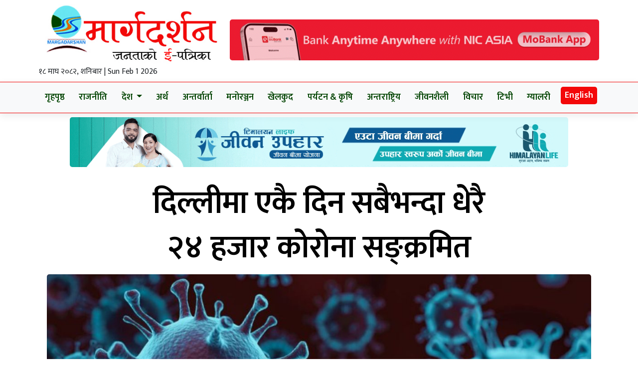

--- FILE ---
content_type: text/html; charset=UTF-8
request_url: https://margadarsannews.com/2021/04/25/62390
body_size: 12086
content:


<!DOCTYPE html>

<html lang="en">
<head>

    <!-- Required meta tags -->

    <meta charset="utf-8">

    <meta property="fb:pages" content="737640319702735" />

    <meta name="viewport" content="width=device-width, initial-scale=1, shrink-to-fit=no">

    <meta name="description" content="Nepal's No 1 Trusted News Source" />
<meta name="google-site-verification" content="RiG5V3Pa499pqAuM43hJuuPpRshKVYPuxA6b9kgKdg8" />
    <meta name="twitter:card" content="summary_large_image" />

    <title>

        दिल्लीमा एकै दिन सबैभन्दा धेरै २४ हजार कोरोना सङ्क्रमित &laquo; 
        Margadarsannews.com
    </title>

    <meta name='robots' content='max-image-preview:large' />
<link rel='dns-prefetch' href='//cdn.jsdelivr.net' />
<link rel='dns-prefetch' href='//kit.fontawesome.com' />
<link rel='dns-prefetch' href='//ajax.googleapis.com' />
<link rel='dns-prefetch' href='//fonts.googleapis.com' />
<link rel="alternate" type="application/rss+xml" title="Margadarsannews.com &raquo; दिल्लीमा एकै दिन सबैभन्दा धेरै २४ हजार कोरोना सङ्क्रमित Comments Feed" href="https://margadarsannews.com/2021/04/25/62390/feed" />
<link rel="alternate" title="oEmbed (JSON)" type="application/json+oembed" href="https://margadarsannews.com/wp-json/oembed/1.0/embed?url=https%3A%2F%2Fmargadarsannews.com%2F2021%2F04%2F25%2F62390" />
<link rel="alternate" title="oEmbed (XML)" type="text/xml+oembed" href="https://margadarsannews.com/wp-json/oembed/1.0/embed?url=https%3A%2F%2Fmargadarsannews.com%2F2021%2F04%2F25%2F62390&#038;format=xml" />
<meta property="fb:admins" content="changingmission"/><meta property="fb:app_id" content="1774296949456204"><meta property="og:title" content="दिल्लीमा एकै दिन सबैभन्दा धेरै २४ हजार कोरोना सङ्क्रमित"/><meta property="og:type" content="article"/><meta property="og:description" content="नयाँदिल्ली ।  भारतको केन्द्रीय राजधानी समेत रहेको दिल्ली प्रदेशमा कोरोना भाइरसबाट एकै दिनमा अहिलेसम्मकै सबैभन्दा धेरै सङ्क्रमित भएका छन् । सरकारी अधिकारीहरुले आइतबार दिएको जानकारी अनुसार दिल्ली प्रदेशभरी एक दिनमा २४ हजार १०३ जना कोरोनाभाइरसबाट सङ्क्रमित भएका हुन् । त्यसैगरी दिल्ली प्रदेशमा पछिल्लो २४ घण्टामा ३७५ जनाको मृत्यु भएको पनि सरकारी अधिकारीहरुले जनाएका छन् । [&hellip;]"/><meta property="og:url" content="https://margadarsannews.com/2021/04/25/62390"/><meta property="og:site_name" content="Margadarsannews.com"/><meta property="og:image" content="https://margadarsannews.com/wp-content/uploads/2021/03/corona-varient.jpg"/><style id='wp-img-auto-sizes-contain-inline-css' type='text/css'>
img:is([sizes=auto i],[sizes^="auto," i]){contain-intrinsic-size:3000px 1500px}
/*# sourceURL=wp-img-auto-sizes-contain-inline-css */
</style>

<style id='wp-emoji-styles-inline-css' type='text/css'>

	img.wp-smiley, img.emoji {
		display: inline !important;
		border: none !important;
		box-shadow: none !important;
		height: 1em !important;
		width: 1em !important;
		margin: 0 0.07em !important;
		vertical-align: -0.1em !important;
		background: none !important;
		padding: 0 !important;
	}
/*# sourceURL=wp-emoji-styles-inline-css */
</style>
<link rel='stylesheet' id='wp-block-library-css' href='https://margadarsannews.com/wp-includes/css/dist/block-library/style.min.css?ver=6.9' type='text/css' media='all' />
<style id='global-styles-inline-css' type='text/css'>
:root{--wp--preset--aspect-ratio--square: 1;--wp--preset--aspect-ratio--4-3: 4/3;--wp--preset--aspect-ratio--3-4: 3/4;--wp--preset--aspect-ratio--3-2: 3/2;--wp--preset--aspect-ratio--2-3: 2/3;--wp--preset--aspect-ratio--16-9: 16/9;--wp--preset--aspect-ratio--9-16: 9/16;--wp--preset--color--black: #000000;--wp--preset--color--cyan-bluish-gray: #abb8c3;--wp--preset--color--white: #ffffff;--wp--preset--color--pale-pink: #f78da7;--wp--preset--color--vivid-red: #cf2e2e;--wp--preset--color--luminous-vivid-orange: #ff6900;--wp--preset--color--luminous-vivid-amber: #fcb900;--wp--preset--color--light-green-cyan: #7bdcb5;--wp--preset--color--vivid-green-cyan: #00d084;--wp--preset--color--pale-cyan-blue: #8ed1fc;--wp--preset--color--vivid-cyan-blue: #0693e3;--wp--preset--color--vivid-purple: #9b51e0;--wp--preset--gradient--vivid-cyan-blue-to-vivid-purple: linear-gradient(135deg,rgb(6,147,227) 0%,rgb(155,81,224) 100%);--wp--preset--gradient--light-green-cyan-to-vivid-green-cyan: linear-gradient(135deg,rgb(122,220,180) 0%,rgb(0,208,130) 100%);--wp--preset--gradient--luminous-vivid-amber-to-luminous-vivid-orange: linear-gradient(135deg,rgb(252,185,0) 0%,rgb(255,105,0) 100%);--wp--preset--gradient--luminous-vivid-orange-to-vivid-red: linear-gradient(135deg,rgb(255,105,0) 0%,rgb(207,46,46) 100%);--wp--preset--gradient--very-light-gray-to-cyan-bluish-gray: linear-gradient(135deg,rgb(238,238,238) 0%,rgb(169,184,195) 100%);--wp--preset--gradient--cool-to-warm-spectrum: linear-gradient(135deg,rgb(74,234,220) 0%,rgb(151,120,209) 20%,rgb(207,42,186) 40%,rgb(238,44,130) 60%,rgb(251,105,98) 80%,rgb(254,248,76) 100%);--wp--preset--gradient--blush-light-purple: linear-gradient(135deg,rgb(255,206,236) 0%,rgb(152,150,240) 100%);--wp--preset--gradient--blush-bordeaux: linear-gradient(135deg,rgb(254,205,165) 0%,rgb(254,45,45) 50%,rgb(107,0,62) 100%);--wp--preset--gradient--luminous-dusk: linear-gradient(135deg,rgb(255,203,112) 0%,rgb(199,81,192) 50%,rgb(65,88,208) 100%);--wp--preset--gradient--pale-ocean: linear-gradient(135deg,rgb(255,245,203) 0%,rgb(182,227,212) 50%,rgb(51,167,181) 100%);--wp--preset--gradient--electric-grass: linear-gradient(135deg,rgb(202,248,128) 0%,rgb(113,206,126) 100%);--wp--preset--gradient--midnight: linear-gradient(135deg,rgb(2,3,129) 0%,rgb(40,116,252) 100%);--wp--preset--font-size--small: 13px;--wp--preset--font-size--medium: 20px;--wp--preset--font-size--large: 36px;--wp--preset--font-size--x-large: 42px;--wp--preset--spacing--20: 0.44rem;--wp--preset--spacing--30: 0.67rem;--wp--preset--spacing--40: 1rem;--wp--preset--spacing--50: 1.5rem;--wp--preset--spacing--60: 2.25rem;--wp--preset--spacing--70: 3.38rem;--wp--preset--spacing--80: 5.06rem;--wp--preset--shadow--natural: 6px 6px 9px rgba(0, 0, 0, 0.2);--wp--preset--shadow--deep: 12px 12px 50px rgba(0, 0, 0, 0.4);--wp--preset--shadow--sharp: 6px 6px 0px rgba(0, 0, 0, 0.2);--wp--preset--shadow--outlined: 6px 6px 0px -3px rgb(255, 255, 255), 6px 6px rgb(0, 0, 0);--wp--preset--shadow--crisp: 6px 6px 0px rgb(0, 0, 0);}:where(.is-layout-flex){gap: 0.5em;}:where(.is-layout-grid){gap: 0.5em;}body .is-layout-flex{display: flex;}.is-layout-flex{flex-wrap: wrap;align-items: center;}.is-layout-flex > :is(*, div){margin: 0;}body .is-layout-grid{display: grid;}.is-layout-grid > :is(*, div){margin: 0;}:where(.wp-block-columns.is-layout-flex){gap: 2em;}:where(.wp-block-columns.is-layout-grid){gap: 2em;}:where(.wp-block-post-template.is-layout-flex){gap: 1.25em;}:where(.wp-block-post-template.is-layout-grid){gap: 1.25em;}.has-black-color{color: var(--wp--preset--color--black) !important;}.has-cyan-bluish-gray-color{color: var(--wp--preset--color--cyan-bluish-gray) !important;}.has-white-color{color: var(--wp--preset--color--white) !important;}.has-pale-pink-color{color: var(--wp--preset--color--pale-pink) !important;}.has-vivid-red-color{color: var(--wp--preset--color--vivid-red) !important;}.has-luminous-vivid-orange-color{color: var(--wp--preset--color--luminous-vivid-orange) !important;}.has-luminous-vivid-amber-color{color: var(--wp--preset--color--luminous-vivid-amber) !important;}.has-light-green-cyan-color{color: var(--wp--preset--color--light-green-cyan) !important;}.has-vivid-green-cyan-color{color: var(--wp--preset--color--vivid-green-cyan) !important;}.has-pale-cyan-blue-color{color: var(--wp--preset--color--pale-cyan-blue) !important;}.has-vivid-cyan-blue-color{color: var(--wp--preset--color--vivid-cyan-blue) !important;}.has-vivid-purple-color{color: var(--wp--preset--color--vivid-purple) !important;}.has-black-background-color{background-color: var(--wp--preset--color--black) !important;}.has-cyan-bluish-gray-background-color{background-color: var(--wp--preset--color--cyan-bluish-gray) !important;}.has-white-background-color{background-color: var(--wp--preset--color--white) !important;}.has-pale-pink-background-color{background-color: var(--wp--preset--color--pale-pink) !important;}.has-vivid-red-background-color{background-color: var(--wp--preset--color--vivid-red) !important;}.has-luminous-vivid-orange-background-color{background-color: var(--wp--preset--color--luminous-vivid-orange) !important;}.has-luminous-vivid-amber-background-color{background-color: var(--wp--preset--color--luminous-vivid-amber) !important;}.has-light-green-cyan-background-color{background-color: var(--wp--preset--color--light-green-cyan) !important;}.has-vivid-green-cyan-background-color{background-color: var(--wp--preset--color--vivid-green-cyan) !important;}.has-pale-cyan-blue-background-color{background-color: var(--wp--preset--color--pale-cyan-blue) !important;}.has-vivid-cyan-blue-background-color{background-color: var(--wp--preset--color--vivid-cyan-blue) !important;}.has-vivid-purple-background-color{background-color: var(--wp--preset--color--vivid-purple) !important;}.has-black-border-color{border-color: var(--wp--preset--color--black) !important;}.has-cyan-bluish-gray-border-color{border-color: var(--wp--preset--color--cyan-bluish-gray) !important;}.has-white-border-color{border-color: var(--wp--preset--color--white) !important;}.has-pale-pink-border-color{border-color: var(--wp--preset--color--pale-pink) !important;}.has-vivid-red-border-color{border-color: var(--wp--preset--color--vivid-red) !important;}.has-luminous-vivid-orange-border-color{border-color: var(--wp--preset--color--luminous-vivid-orange) !important;}.has-luminous-vivid-amber-border-color{border-color: var(--wp--preset--color--luminous-vivid-amber) !important;}.has-light-green-cyan-border-color{border-color: var(--wp--preset--color--light-green-cyan) !important;}.has-vivid-green-cyan-border-color{border-color: var(--wp--preset--color--vivid-green-cyan) !important;}.has-pale-cyan-blue-border-color{border-color: var(--wp--preset--color--pale-cyan-blue) !important;}.has-vivid-cyan-blue-border-color{border-color: var(--wp--preset--color--vivid-cyan-blue) !important;}.has-vivid-purple-border-color{border-color: var(--wp--preset--color--vivid-purple) !important;}.has-vivid-cyan-blue-to-vivid-purple-gradient-background{background: var(--wp--preset--gradient--vivid-cyan-blue-to-vivid-purple) !important;}.has-light-green-cyan-to-vivid-green-cyan-gradient-background{background: var(--wp--preset--gradient--light-green-cyan-to-vivid-green-cyan) !important;}.has-luminous-vivid-amber-to-luminous-vivid-orange-gradient-background{background: var(--wp--preset--gradient--luminous-vivid-amber-to-luminous-vivid-orange) !important;}.has-luminous-vivid-orange-to-vivid-red-gradient-background{background: var(--wp--preset--gradient--luminous-vivid-orange-to-vivid-red) !important;}.has-very-light-gray-to-cyan-bluish-gray-gradient-background{background: var(--wp--preset--gradient--very-light-gray-to-cyan-bluish-gray) !important;}.has-cool-to-warm-spectrum-gradient-background{background: var(--wp--preset--gradient--cool-to-warm-spectrum) !important;}.has-blush-light-purple-gradient-background{background: var(--wp--preset--gradient--blush-light-purple) !important;}.has-blush-bordeaux-gradient-background{background: var(--wp--preset--gradient--blush-bordeaux) !important;}.has-luminous-dusk-gradient-background{background: var(--wp--preset--gradient--luminous-dusk) !important;}.has-pale-ocean-gradient-background{background: var(--wp--preset--gradient--pale-ocean) !important;}.has-electric-grass-gradient-background{background: var(--wp--preset--gradient--electric-grass) !important;}.has-midnight-gradient-background{background: var(--wp--preset--gradient--midnight) !important;}.has-small-font-size{font-size: var(--wp--preset--font-size--small) !important;}.has-medium-font-size{font-size: var(--wp--preset--font-size--medium) !important;}.has-large-font-size{font-size: var(--wp--preset--font-size--large) !important;}.has-x-large-font-size{font-size: var(--wp--preset--font-size--x-large) !important;}
/*# sourceURL=global-styles-inline-css */
</style>

<style id='classic-theme-styles-inline-css' type='text/css'>
/*! This file is auto-generated */
.wp-block-button__link{color:#fff;background-color:#32373c;border-radius:9999px;box-shadow:none;text-decoration:none;padding:calc(.667em + 2px) calc(1.333em + 2px);font-size:1.125em}.wp-block-file__button{background:#32373c;color:#fff;text-decoration:none}
/*# sourceURL=/wp-includes/css/classic-themes.min.css */
</style>
<link rel='stylesheet' id='bootstrap-style-css' href='https://cdn.jsdelivr.net/npm/bootstrap@5.2.0-beta1/dist/css/bootstrap.min.css?ver=6.9' type='text/css' media='all' />
<link rel='stylesheet' id='base-style-css' href='https://margadarsannews.com/wp-content/themes/margadarsannews/css/base.css?ver=6.9' type='text/css' media='all' />
<link rel='stylesheet' id='google-font-css' href='https://fonts.googleapis.com/css?family=Mukta%3A400%2C500%2C600%2C700&#038;subset=devanagari&#038;ver=6.9' type='text/css' media='all' />
<link rel='stylesheet' id='appharu-style-css' href='https://margadarsannews.com/wp-content/themes/margadarsannews/style.css?ver=98.67.49.98.9' type='text/css' media='all' />
<script type="text/javascript" src="https://kit.fontawesome.com/7d59914bdd.js?ver=6.9" id="font-awesome-js"></script>
<link rel="https://api.w.org/" href="https://margadarsannews.com/wp-json/" /><link rel="alternate" title="JSON" type="application/json" href="https://margadarsannews.com/wp-json/wp/v2/posts/62390" /><link rel="EditURI" type="application/rsd+xml" title="RSD" href="https://margadarsannews.com/xmlrpc.php?rsd" />
<meta name="generator" content="WordPress 6.9" />
<link rel="canonical" href="https://margadarsannews.com/2021/04/25/62390" />
<link rel='shortlink' href='https://margadarsannews.com/?p=62390' />
<link rel="icon" href="https://margadarsannews.com/wp-content/uploads/2016/12/cropped-Logo-32x32.jpg" sizes="32x32" />
<link rel="icon" href="https://margadarsannews.com/wp-content/uploads/2016/12/cropped-Logo-192x192.jpg" sizes="192x192" />
<link rel="apple-touch-icon" href="https://margadarsannews.com/wp-content/uploads/2016/12/cropped-Logo-180x180.jpg" />
<meta name="msapplication-TileImage" content="https://margadarsannews.com/wp-content/uploads/2016/12/cropped-Logo-270x270.jpg" />

<!-- Global site tag (gtag.js) - Google Analytics -->

<script async src="https://www.googletagmanager.com/gtag/js?id=G-J4F7MFT8JJ"></script>

<script>

  window.dataLayer = window.dataLayer || [];

  function gtag(){dataLayer.push(arguments);}

  gtag('js', new Date());



  gtag('config', 'G-J4F7MFT8JJ');

</script>
</head>
<body>

    <div id="fb-root"></div>

    <script>

        (function (d, s, id) {

            var js,

                fjs = d.getElementsByTagName(s)[0];

            if (d.getElementById(id))

                return;

            js = d.createElement(s);

            js.id = id;

            js.src = "//connect.facebook.net/en_US/sdk.js#xfbml=1&version=v2.10&appId=40151482661930" +

                "1";

            fjs

                .parentNode

                .insertBefore(js, fjs);

        }(document, 'script', 'facebook-jssdk'));

    </script>

    <div class="p-2 container">
        <div class="row">
            <div class="col-md-4">
                <div class="date-section">
                    <a href="/"> <img class="img-fluid" src="https://margadarsannews.com/wp-content/themes/margadarsannews/logo.jpg"alt=""></a>
                    <div class="ek-time-date">
                        &#2407;&#2414; माघ &#2408;&#2406;&#2414;&#2408;, शनिबार | Sun Feb 1 2026                    </div>
                </div>
            </div>
            <div class="col-md-8 d-flex align-items-center">
                <section class="widget"><a href="https://play.google.com/store/apps/details?id=com.f1soft.nicasiamobilebanking" target="_blank"><img width="900" height="100" src="https://margadarsannews.com/wp-content/uploads/2026/01/nic-asia-900X100.gif" class="image wp-image-206943  attachment-full size-full" alt="" style="max-width: 100%; height: auto;" decoding="async" fetchpriority="high" /></a></section>                
            </div>
        </div>
    </div>

        <nav class="navbar navbar-expand-lg navbar-light bg-light">



    <div class="container">

        <button class="navbar-toggler" type="button" data-bs-toggle="collapse" data-bs-target="#navbarSupportedContent"
            aria-controls="navbarSupportedContent" aria-expanded="false" aria-label="Toggle navigation">



            <span class="navbar-toggler-icon"></span>



        </button>



        <div class="collapse navbar-collapse" id="navbarSupportedContent">



            <ul class="navbar-nav nav-flex ah-navigation">



                <li class="nav-item">



                    <a class="nav-link" href="/">गृहपृष्ठ</a>

                </li>

                <li class="nav-item">



                    <a class="nav-link" aria-current="page" href="/?cat=73">राजनीति</a>

                </li>

                <li class="nav-item dropdown">



                    <a class="nav-link dropdown-toggle" href="/?cat=109" id="navbarDropdown" role="button"
                        data-bs-toggle="dropdown" aria-expanded="false">



                        देश



                    </a>



                    <ul class="dropdown-menu" aria-labelledby="navbarDropdown">



                        <li><a class="dropdown-item" href="/?cat=176">प्रदेश १</a></li>



                        <li><a class="dropdown-item" href="/?cat=178">मधेश प्रदेश</a></li>

                        <li>



                            <a class="dropdown-item" href="/?cat=180">बागमती प्रदेश</a>



                        </li>



                        <li>



                            <a class="dropdown-item" href="/?cat=182">गण्डकी प्रदेश</a>



                        </li>



                        <li>



                            <a class="dropdown-item" href="/?cat=184">लुम्विनी प्रदेश</a>



                        </li>



                        <li>



                            <a class="dropdown-item" href="/?cat=186">कर्णाली प्रदेश</a>



                        </li>



                        <li>



                            <a class="dropdown-item" href="/?cat=188">सुदूरपश्चिम प्रदेश</a>



                        </li>



                    </ul>



                </li>



                <li class="nav-item">



                    <a class="nav-link" href="/?cat=98">अर्थ</a>



                </li>



                <li class="nav-item">



                    <a class="nav-link" href="/?cat=139">अन्तर्वार्ता</a>



                </li>



                <li class="nav-item">



                    <a class="nav-link" href="/?cat=103">मनोरञ्जन</a>



                </li>



                <li class="nav-item">



                    <a class="nav-link" href="/?cat=107">खेलकुद</a>



                </li>



                <li class="nav-item">



                    <a class="nav-link" href="/?cat=194">पर्यटन & कृषि</a>



                </li>



                <li class="nav-item">



                    <a class="nav-link" href="/?cat=105">अन्तराष्ट्रिय</a>



                </li>



                <li class="nav-item">



                    <a class="nav-link" href="/?cat=117">जीवनशैली</a>



                </li>



                <li class="nav-item">



                    <a class="nav-link" href="/?cat=111">विचार</a>



                </li>



                <li class="nav-item">



                    <a class="nav-link" href="/?cat=115">टिभी</a>



                </li>



                <li class="nav-item">



                    <a class="nav-link" href="/?cat=158">ग्यालरी</a>



                </li>



                <li class="nav-item">



                    <a class="nav-link eng-cat" href="https://en.margadarsannews.com/">English</a>



                </li>

            </ul>

        </div>



        <div class="modal fade" id="exampleModal" tabindex="-1" aria-labelledby="exampleModalLabel" aria-hidden="true">



            <div class="modal-dialog">



                <div class="modal-content">



                    <div class="modal-header">



                        <h5 class="modal-title" id="exampleModalLabel">खोजि गर्नुहोस</h5>



                        <button type="button" class="close" data-dismiss="modal" aria-label="Close">



                            <span aria-hidden="true">&times;</span>



                        </button>



                    </div>



                    <div class="modal-body">



                        <div class="  mbl-padding">



                            <form class="form-inline my-lg-0">



                                <input class="form-control w-75 mr-sm-2" type="search" name="s"
                                    placeholder="यहाँ खोज्नुहोस ..." value=""
                                    aria-label="Search">



                                <button class="btn btn-outline-success w-25 my-2 my-sm-0" type="submit"><i
                                        class="fas fa-search"></i></button>



                            </form>



                        </div>



                    </div>



                </div>



            </div>



        </div>

    </div>

</nav>
<div class="container">



<div class="container">
        <div class="row mt-2">
            <div class="col-md-12">
            <section class="widget"><a href="https://www.himalayanlife.com.np/" target="_blank"><img width="1000" height="100" src="https://margadarsannews.com/wp-content/uploads/2026/01/himalayan-life-1000x1001-1.gif" class="image wp-image-206956  attachment-full size-full" alt="" style="max-width: 100%; height: auto;" decoding="async" /></a></section>            </div>
        </div>
        <div class=" single">
        <div class="content-sidebar mt-4">
<div class="row">
    <div class="col-md-2">
        
    </div>
    <div class="col-md-8 text-center">
        <h1 class="single-heading"> दिल्लीमा एकै दिन सबैभन्दा धेरै २४ हजार कोरोना सङ्क्रमित</h1>
            </div>
    <div class="col-md-2">

    </div>
</div>

        <div class="position single-img mbl-img">
        <figure class=" text-center"><img width="1200" height="549" src="https://margadarsannews.com/wp-content/uploads/2021/03/corona-varient.jpg" class="attachment-full size-full wp-post-image" alt="" decoding="async" srcset="https://margadarsannews.com/wp-content/uploads/2021/03/corona-varient.jpg 1200w, https://margadarsannews.com/wp-content/uploads/2021/03/corona-varient-500x229.jpg 500w, https://margadarsannews.com/wp-content/uploads/2021/03/corona-varient-1024x468.jpg 1024w, https://margadarsannews.com/wp-content/uploads/2021/03/corona-varient-328x150.jpg 328w, https://margadarsannews.com/wp-content/uploads/2021/03/corona-varient-768x351.jpg 768w" sizes="(max-width: 1200px) 100vw, 1200px" /></figure>
                   <hr>
        <div class="row pt-3">
            <div class="col-md-6">
                <div class="d-flex align-items-start flex-column ">
                    <div class="single-author d-flex">
                        <div class="author-imgs">
                                                                                    <img src="http://margadarsannews.com/wp-content/uploads/2022/05/marga.png"
                                alt="">
                                                    </div>

                        <h4 class="uk-comment-title m-0"> <a class="uk-link-reset"
                                href="/?author=6">मार्गदर्शन</a>
                        </h4>
                    </div>
                    <div class="post-time">
                        <p class="single-date">&#2407;&#2408; बैशाख &#2408;&#2406;&#2413;&#2414;, आइतबार                            &nbsp;
                        </p>
                    </div>
                </div>
            </div>
            <div class="col-md-6 d-flex justify-content-end">

                <div class="uk-align-right sharethis-inline-share-buttons" style="z-index: 1;"></div>
                <!-- ShareThis END -->
            </div>
            <hr>
            <div class="col-md-8 text-justify">
                            <div class="mt-3">
                    <article class="post-entry">
                        <p>नयाँदिल्ली ।  भारतको केन्द्रीय राजधानी समेत रहेको दिल्ली प्रदेशमा कोरोना भाइरसबाट एकै दिनमा अहिलेसम्मकै सबैभन्दा धेरै सङ्क्रमित भएका छन् ।</p>    
<p>सरकारी अधिकारीहरुले आइतबार दिएको जानकारी अनुसार दिल्ली प्रदेशभरी एक दिनमा २४ हजार १०३ जना कोरोनाभाइरसबाट सङ्क्रमित भएका हुन् ।<br />
त्यसैगरी दिल्ली प्रदेशमा पछिल्लो २४ घण्टामा ३७५ जनाको मृत्यु भएको पनि सरकारी अधिकारीहरुले जनाएका छन् ।<br />
दिल्लीमा अहिले पनि ९३ हजार ८० सङ्क्रमित अवस्थामै रहेका छन् । यो सङ्ख्या पनि अहिलेसम्मकै सवैभन्दा धेरै रहेको बताइएको छ ।<br />
दिल्लीको स्वास्थ्य विभागले सङ्क्रमित र मृतकको सङ्ख्या दिनप्रति दिन बढ्दै गइरहेको जानकारी दिएको छ ।</p>   <div class='don uk-text-center'><section class="widget"><a href="https://feb.gov.np/"><img loading="lazy" decoding="async" width="565" height="90" src="https://margadarsannews.com/wp-content/uploads/2024/11/baideshik-rojgar-bord-lo-sachibalaya-081.gif" class="image wp-image-178748  attachment-full size-full" alt="" style="max-width: 100%; height: auto;" /></a></section></div> 
<p>पछिल्लो विवरण अनुसार दिल्लीमा मात्रै अहिलेसम्म १० लाख चार हजार ७८२ जना कोरोनाभाइरसबाट सङ्क्रमित भएका छन् ।<br />
कोरोनाका कारण दिल्लीमा मात्रै मृत्यु भएकाहरुको सङ्ख्या अहिलेसम्म १३ हजार ८९८ पुगेको दिल्लीको स्वास्थ्य मन्त्रालयले जनाएको छ ।<br />
कोरोना भाइरसको परीक्षण गराएका मध्ये ३२.२७ प्रतिशतमा सङ्क्रमण देखिएको स्वास्थ्य अधिकारीहरुले जनाएका छन् । ती मध्ये १.३८ प्रतिशतको त मृत्यु नै हुने गरेको छ ।<br />
भारतमा देशभरी भने अहिले पनि २५ लाख ५२ हजार ९४० जना सङ्क्रमित अवस्थामै रहेको केन्द्रीय स्वास्थ्य तथा परिवार कल्याण मन्त्रालयले जनाएको छ ।</p>  <div class='online-inner-ads uk-text-center'></div>  
<p>सरकारी अधिकारीहरुले शनिबार दिएको जानकारी अनुसार पछिल्लो २४ घण्टामा भारतमा तीन लाख ४७ हजार ७८६ जना सङ्क्रमित भएका थिए ।<br />
भारतमा गत जनवरी १६ देखि कोरोनाभाइरस विरुद्धको खोप अभियान चलिरहे पनि भाइरसबाट सङ्क्रमित र मृतकको सङ्ख्यामा दिन प्रतिदिन बृद्धि हुँदै गएको छ ।  (रासस-एएनआई)</p><div class='marga'></div> <div class='marga'><section class="widget"><a href="https://csh.gov.np/en"><img loading="lazy" decoding="async" width="600" height="100" src="https://margadarsannews.com/wp-content/uploads/2024/10/civil-hospital.gif" class="image wp-image-175000  attachment-full size-full" alt="" style="max-width: 100%; height: auto;" /></a></section></div>   
</p>                    </article>
                </div>
                <ul class="nav tag-nav pt-3">
                                    </ul>
                                <div class="mb-2 mt-2">
                    <section class="widget"><a href="https://www.nmb.com.np/products/saving-accounts/nmb-green-savings" target="_blank"><img width="1200" height="100" src="https://margadarsannews.com/wp-content/uploads/2025/03/nmb-bank-1200-x-100.gif" class="image wp-image-187787  attachment-full size-full" alt="" style="max-width: 100%; height: auto;" decoding="async" loading="lazy" /></a></section><section class="widget"><img width="1200" height="120" src="https://margadarsannews.com/wp-content/uploads/2025/04/1200x120.gif" class="image wp-image-188585  attachment-full size-full" alt="" style="max-width: 100%; height: auto;" decoding="async" loading="lazy" /></section><section class="widget"><img width="980" height="100" src="https://margadarsannews.com/wp-content/uploads/2019/05/980_100Pixel-NIBL_Recurring_Digital.gif" class="image wp-image-27592  attachment-full size-full" alt="" style="max-width: 100%; height: auto;" decoding="async" loading="lazy" /></section>                    </div>
                            <div class="pt-4">
                    <div class="cat-title my-4">
    <span> <a href="/">प्रतिक्रिया दिनुहोस्</a></span>
</div>
<div class="comment">
       <div class="fb-comments" data-href="https://margadarsannews.com/2021/04/25/62390" data-width="100%" data-numposts="10" data-colorscheme="light"></div>
</div>                    <div class="mt-3">
                        <div class="card p-3">
<div class="cat-title my-4">
        <span> <a href="">सम्बन्धित खबर</a></span>
    </div>
<div class="row pt-3">
        <div class="col-md-4 pb-2">
        <div class="related-img">
            <a href="https://margadarsannews.com/2026/01/30/209141"> <img class="img-fluid" src="https://margadarsannews.com/wp-content/uploads/2026/01/Pakisthan_-1769769032-400x220.jpg"
                    alt=""></a>
            <div class="pt-1 politics-title">
                <h5 class="pt-2">
                    <a href="https://margadarsannews.com/2026/01/30/209141">
                        पाकिस्तानमा सुरक्षा कारबाही : पाँच आतंकवादी मारिए                    </a>
                </h5>
            </div>
        </div>
    </div>
        <div class="col-md-4 pb-2">
        <div class="related-img">
            <a href="https://margadarsannews.com/2026/01/30/209109"> <img class="img-fluid" src="https://margadarsannews.com/wp-content/uploads/2026/01/america-nepal-400x220.jpg"
                    alt=""></a>
            <div class="pt-1 politics-title">
                <h5 class="pt-2">
                    <a href="https://margadarsannews.com/2026/01/30/209109">
                        अमेरिकामा रहेका नेपालीलाई कानुनविपरीत सहुलियत नलिन दूतावासको अपिल                    </a>
                </h5>
            </div>
        </div>
    </div>
        <div class="col-md-4 pb-2">
        <div class="related-img">
            <a href="https://margadarsannews.com/2026/01/28/209017"> <img class="img-fluid" src="https://margadarsannews.com/wp-content/uploads/2025/01/donald-trumpa-400x220.jpg"
                    alt=""></a>
            <div class="pt-1 politics-title">
                <h5 class="pt-2">
                    <a href="https://margadarsannews.com/2026/01/28/209017">
                        अमेरिकी राष्ट्रपति ट्रम्पको हस्तक्षेपको निन्दा                    </a>
                </h5>
            </div>
        </div>
    </div>
        <div class="col-md-4 pb-2">
        <div class="related-img">
            <a href="https://margadarsannews.com/2026/01/28/208967"> <img class="img-fluid" src="https://margadarsannews.com/wp-content/uploads/2026/01/PlaneCrash2_india-400x220.jpg"
                    alt=""></a>
            <div class="pt-1 politics-title">
                <h5 class="pt-2">
                    <a href="https://margadarsannews.com/2026/01/28/208967">
                        विमान दुर्घटनामा महाराष्ट्रका उपमुख्यमन्त्री अजित पवारको निधन                    </a>
                </h5>
            </div>
        </div>
    </div>
        <div class="col-md-4 pb-2">
        <div class="related-img">
            <a href="https://margadarsannews.com/2026/01/27/208932"> <img class="img-fluid" src="https://margadarsannews.com/wp-content/uploads/2026/01/news_qaridr2rzsc-400x220.png"
                    alt=""></a>
            <div class="pt-1 politics-title">
                <h5 class="pt-2">
                    <a href="https://margadarsannews.com/2026/01/27/208932">
                        अमेरिकामा आँधीको कहर, कम्तीमा ३० जनाको मृत्यु                    </a>
                </h5>
            </div>
        </div>
    </div>
        <div class="col-md-4 pb-2">
        <div class="related-img">
            <a href="https://margadarsannews.com/2026/01/27/208848"> <img class="img-fluid" src="https://margadarsannews.com/wp-content/uploads/2022/08/goli-chalaiyo-400x220.jpg"
                    alt=""></a>
            <div class="pt-1 politics-title">
                <h5 class="pt-2">
                    <a href="https://margadarsannews.com/2026/01/27/208848">
                        मेक्सिकोको एक फुटबल मैदानमा बन्दुकधारीहरूले गोली चलाउँदा ११ जनाको मृत्यु, दर्जनौँ घाइते                    </a>
                </h5>
            </div>
        </div>
    </div>
    </div>
</div>

                    </div>
                </div>

            </div>
            <div class="col-md-4">
                      <div class="mb-3">
            <section class="widget"><a href="http://noc.org.np/"><img width="905" height="1280" src="https://margadarsannews.com/wp-content/uploads/2022/06/noc-9621602_n.jpg" class="image wp-image-103424  attachment-full size-full" alt="" style="max-width: 100%; height: auto;" decoding="async" loading="lazy" srcset="https://margadarsannews.com/wp-content/uploads/2022/06/noc-9621602_n.jpg 905w, https://margadarsannews.com/wp-content/uploads/2022/06/noc-9621602_n-543x768.jpg 543w, https://margadarsannews.com/wp-content/uploads/2022/06/noc-9621602_n-768x1086.jpg 768w" sizes="auto, (max-width: 905px) 100vw, 905px" /></a></section><section class="widget"><a href="https://www.facebook.com/pokharanoodles" rel="httpswwwfacebookcompokharanoodles" target="_blank"><img width="500" height="677" src="https://margadarsannews.com/wp-content/uploads/2025/08/hot-hot-chaucahu.gif" class="image wp-image-197810  attachment-full size-full" alt="" style="max-width: 100%; height: auto;" decoding="async" loading="lazy" /></a></section><section class="widget"><a href="https://ird.gov.np/" target="_blank"><img width="650" height="655" src="https://margadarsannews.com/wp-content/uploads/2025/04/ird-nepal-app.gif" class="image wp-image-189487  attachment-full size-full" alt="" style="max-width: 100%; height: auto;" decoding="async" loading="lazy" /></a></section><section class="widget"><a href="https://www.dor.gov.np"><img width="600" height="800" src="https://margadarsannews.com/wp-content/uploads/2024/12/sadak-bivag-ad.gif" class="image wp-image-179539  attachment-full size-full" alt="" style="max-width: 100%; height: auto;" decoding="async" loading="lazy" /></a></section><section class="widget"><a href="https://noc.org.np/"><img width="600" height="800" src="https://margadarsannews.com/wp-content/uploads/2024/03/oil-nigam-jhapa.gif" class="image wp-image-153575  attachment-full size-full" alt="" style="max-width: 100%; height: auto;" decoding="async" loading="lazy" /></a></section>        </div>
<div class=" my-4 the-side">
    <div class="cat-title">
        <span> <a href=""> लोकप्रिय</a></span>
    </div>
</div>
<div class="d-flex popular-list">
    <div class="col-md-8">
        <h5> <a class="pt-3" href="https://margadarsannews.com/2026/01/31/209206"> गैरबैङ्किङ वित्तीय संस्थाका लागि छुट्टै नियामक निकाय गठन गरिने </a></h5> 
    </div>
    <div class="col-md-4">
        <a href="https://margadarsannews.com/2026/01/31/209206">
            <img class="popular-img" src="https://margadarsannews.com/wp-content/uploads/2026/01/1769869492-zGHmN-150x150.jpg " alt="">
        </a>
    </div>
</div>
<div class="d-flex popular-list">
    <div class="col-md-8">
        <h5> <a class="pt-3" href="https://margadarsannews.com/2026/01/31/209204"> डिजेल र मट्टितेलको मूल्यवृद्धि </a></h5> 
    </div>
    <div class="col-md-4">
        <a href="https://margadarsannews.com/2026/01/31/209204">
            <img class="popular-img" src="https://margadarsannews.com/wp-content/uploads/2021/04/Oil-coporation-304x150.jpeg " alt="">
        </a>
    </div>
</div>
<div class="d-flex popular-list">
    <div class="col-md-8">
        <h5> <a class="pt-3" href="https://margadarsannews.com/2026/01/31/209202"> प्रतिनिधिसभा सदस्य निर्वाचनः मिथ्या र भ्रमपूर्ण सूचना र घृणास्पद अभिव्यक्ति दिनेको निगरानी सुरु </a></h5> 
    </div>
    <div class="col-md-4">
        <a href="https://margadarsannews.com/2026/01/31/209202">
            <img class="popular-img" src="https://margadarsannews.com/wp-content/uploads/2022/11/election-commision-150x150.jpg " alt="">
        </a>
    </div>
</div>
<div class="d-flex popular-list">
    <div class="col-md-8">
        <h5> <a class="pt-3" href="https://margadarsannews.com/2026/01/31/209199"> संसद् पुनर्स्थापना मुद्दाबारे सर्वोच्चले अविलम्व फैसला गर्नुपर्छः ओली </a></h5> 
    </div>
    <div class="col-md-4">
        <a href="https://margadarsannews.com/2026/01/31/209199">
            <img class="popular-img" src="https://margadarsannews.com/wp-content/uploads/2026/01/Kp_oliii121_vAGWEs4OvP_ZI46ztdPRv-150x150.jpg " alt="">
        </a>
    </div>
</div>
<div class="d-flex popular-list">
    <div class="col-md-8">
        <h5> <a class="pt-3" href="https://margadarsannews.com/2026/01/31/209196"> ‘न्यु टेस्ट’ का नाममा देशलाई प्रयोगशाला नबनाउन कांग्रेस प्रवक्ता चालिसेको चेतावनी </a></h5> 
    </div>
    <div class="col-md-4">
        <a href="https://margadarsannews.com/2026/01/31/209196">
            <img class="popular-img" src="https://margadarsannews.com/wp-content/uploads/2026/01/Devraj_Chalise1_u1G1ojDtYR_qDBkfSh4Ii-150x150.jpg " alt="">
        </a>
    </div>
</div>
    <div class="mt-3">
            <section class="widget"><a href="https://bagmati.gov.np/np/"><img width="600" height="942" src="https://margadarsannews.com/wp-content/uploads/2021/05/bagmati.gif" class="image wp-image-63479  attachment-full size-full" alt="" style="max-width: 100%; height: auto;" decoding="async" loading="lazy" /></a></section><section class="widget"><a href="https://rbn.org.np/ne/"><img width="1000" height="1872" src="https://margadarsannews.com/wp-content/uploads/2024/05/road-bord-nepal-ad-1.gif" class="image wp-image-159808  attachment-full size-full" alt="" style="max-width: 100%; height: auto;" decoding="async" loading="lazy" /></a></section>        </div>

            </div>
        </div>
    </div>
</div>    </div>
    </div>
<div class="mb-3 container">
    <div class="row">
        <div class="col-md-6">
            <div class="row">
                <div class="col-md-5">
                    <a href="/"><img class="img-fluid" src="https://margadarsannews.com/wp-content/themes/margadarsannews/logo.jpg"
                            alt=""></a>
                </div>
            </div>
        </div>
        <div class="col-md-6">
            <div class="sharethis-inline-follow-buttons"></div>
        </div>
    </div>
</div>

</div>
<footer class="footer-background">
    <div class="container">
        <div class="row footer-section">
            <div class="col-md-3">
                <div class="margadarshan-info">
                    <h4 class="text-light">मार्गदर्शन मिडिया प्रा. लि. द्वारा प्रकाशित</h4>
                    <hr>
                    <p class="text-light">बानेश्वर, काठमाडौँ<br>
                        <b> फोन : </b>९८५१०५३१०७<br>
                        <b>इमेल :</b> <a href="/cdn-cgi/l/email-protection" class="__cf_email__" data-cfemail="fb969a899c9a9f9a89889a95959e8c88bb9c969a9297d5989496">[email&#160;protected]</a><br></p>
                    <p class="text-light"> सूचना विभाग दर्ता नं. – ७२८/०७४/०७५</p>
                </div>
            </div>
            <div class="col-md-3">
                <h4 class="text-light">टिम मार्गदर्शन</h4>
                <hr>
                <div class="teams">
                    <p class="text-light"> <b>सम्पादक</b> : दीपक पाठक </p>
                    <p class="text-light"> <b>निर्देशक</b> : रुपा लुइँटेल</p>
                    <p class="text-light"> <b>प्रमुख संवाददाता</b> : एमपी सुब्बा लिम्बू / रामकुमार पौडेल </p>
                </div>
            </div>
            <div class="col-md-4">
                <h4 class="text-light">लेखक</h4>
                <hr>
                <div class="row">
                    <div class="col-6">
                        <ul class="writer nav flex-column">
                            <li class="nav-item">
                                <a href="/">दयाल बहादुर शाही (राजनीति)</a>
                            </li>
                            <li class="nav-item">
                                <a href="/">देवराज अर्याल (बिबिध)</a>
                            </li>
                            <li class="nav-item">
                                <a href="/">हेम सुबेदी (गीत संगीत)</a>
                            </li>
                            <li class="nav-item">
                                <a href="/">देव अन्जान शाह (बिबिध)</a>
                            </li>
                        </ul>
                    </div>
                    <div class="col-6">
                        <ul class="writer nav flex-column">
                            <li class="nav-item">
                                <a href="/">रामहरि सिलवाल (शिक्षा)</a>
                            </li>
                            <li class="nav-item">
                                <a href="/">दिनेशराज सत्याल (कानून)</a>
                            </li class="nav-item">
                            <li>
                                <a href="/">प्रदिप अधिकारी (अमेरिका)</a>
                            </li>
                            <li class="nav-item">
                                <a href="/">भरतमणि लिम्बु (वेलायत)</a>
                            </li>
                            <li class="nav-item">
                                <a href="/">सुमन अधिकारी (क्यानडा)</a>
                            </li>
                        </ul>
                    </div>
                </div>


            </div>
            <div class="col-md-2">
                <h4 class="text-light">साइट नेभिगेशन</h4>
                <hr>
                <div class="row">
                    <div class="col-6">
                        <ul class="writer nav flex-column">
                            <li class="nav-item">
                                <a href="/">गृहपृष्ठ</a>
                            </li>
                            <li class="nav-item">
                                <a href="/?cat=73">राजनीति</a>
                            </li class="nav-item">
                            <li>
                                <a href="/?cat=109">देश</a>
                            </li>
                            <li class="nav-item">
                                <a href="/?cat=103">मनोरञ्जन</a>
                            </li>
                            <li class="nav-item">
                                <a href="/?cat=107">खेलकुद</a>
                            </li>
                        </ul>
                    </div>
                    <div class="col-6">
                        <ul class="writer nav flex-column">
                            <li class="nav-item">
                                <a href="/?cat=98">अर्थ/विजनेस</a>
                            </li>
                            <li class="nav-item">
                                <a href="/?cat=139">अन्तर्वार्ता</a>
                            </li class="nav-item">
                            <li>
                                <a href="/?cat=">भिडियो</a>
                            </li>
                            <li class="nav-item">
                                <a href="/?cat=117">जीवनशैली</a>
                            </li>
                            <li class="nav-item">
                                <a href="/?cat=107">खेलकुद</a>
                            </li>
                        </ul>
                    </div>
                </div>
            </div>
        </div>

        <div class="footer-appharu">

            <div class="row">
                <div class="col-md-6">
                    <ul class="nav">
                        <li class="nav-item">
                            <a class="nav-link" href="#">हाम्रो टीम</a>
                        </li>
                        <li class="nav-item">
                            <a class="nav-link" href="#">हाम्रो बारेमा</a>
                        </li>
                        <li class="nav-item">
                            <a class="nav-link" href="#">गोपनीयता नीति</a>
                        </li>
                        <li class="nav-item">
                            <a class="nav-link" href="#">सम्पर्क गर्नुहोस्</a>
                        </li>
                        <li class="nav-item">
                            <a class="nav-link" href="#">यूनिकोड</a>
                        </li>
                    </ul>
                </div>
                <div class="col-md-6 d-flex align-items-center">
                    <div class="credit text-center">
                        &copy;2026 Margadarsannews.com सर्वाधिकार सुरक्षित मार्गदर्शनन्युज डटकम
                        | Site By :
                        <a href="https://www.appharu.com/?ref=margadarsannews" class="uk-text-primary">Appharu</a>
                    </div>
                </div>
            </div>
        </div>
    </div>
</footer>
<script data-cfasync="false" src="/cdn-cgi/scripts/5c5dd728/cloudflare-static/email-decode.min.js"></script><script type='text/javascript' src='https://platform-api.sharethis.com/js/sharethis.js#property=6270de643db0bb00121d75fb&product=sop' async='async'></script>





<script type="speculationrules">
{"prefetch":[{"source":"document","where":{"and":[{"href_matches":"/*"},{"not":{"href_matches":["/wp-*.php","/wp-admin/*","/wp-content/uploads/*","/wp-content/*","/wp-content/plugins/*","/wp-content/themes/margadarsannews/*","/*\\?(.+)"]}},{"not":{"selector_matches":"a[rel~=\"nofollow\"]"}},{"not":{"selector_matches":".no-prefetch, .no-prefetch a"}}]},"eagerness":"conservative"}]}
</script>
<script type="text/javascript" src="https://cdn.jsdelivr.net/npm/@popperjs/core@2.11.5/dist/umd/popper.min.js?ver=1.14.6" id="popper-js-js"></script>
<script type="text/javascript" src="https://cdn.jsdelivr.net/npm/bootstrap@5.2.0-beta1/dist/js/bootstrap.min.js?ver=3.4.1" id="bootstrap-js-js"></script>
<script type="text/javascript" src="https://ajax.googleapis.com/ajax/libs/jquery/3.3.1/jquery.min.js?ver=3.3.1" id="google-jquery-js"></script>
<script type="text/javascript" src="https://margadarsannews.com/wp-content/themes/margadarsannews/js/script.js?ver=1.5.61" id="custom-js-js"></script>
<script id="wp-emoji-settings" type="application/json">
{"baseUrl":"https://s.w.org/images/core/emoji/17.0.2/72x72/","ext":".png","svgUrl":"https://s.w.org/images/core/emoji/17.0.2/svg/","svgExt":".svg","source":{"concatemoji":"https://margadarsannews.com/wp-includes/js/wp-emoji-release.min.js?ver=6.9"}}
</script>
<script type="module">
/* <![CDATA[ */
/*! This file is auto-generated */
const a=JSON.parse(document.getElementById("wp-emoji-settings").textContent),o=(window._wpemojiSettings=a,"wpEmojiSettingsSupports"),s=["flag","emoji"];function i(e){try{var t={supportTests:e,timestamp:(new Date).valueOf()};sessionStorage.setItem(o,JSON.stringify(t))}catch(e){}}function c(e,t,n){e.clearRect(0,0,e.canvas.width,e.canvas.height),e.fillText(t,0,0);t=new Uint32Array(e.getImageData(0,0,e.canvas.width,e.canvas.height).data);e.clearRect(0,0,e.canvas.width,e.canvas.height),e.fillText(n,0,0);const a=new Uint32Array(e.getImageData(0,0,e.canvas.width,e.canvas.height).data);return t.every((e,t)=>e===a[t])}function p(e,t){e.clearRect(0,0,e.canvas.width,e.canvas.height),e.fillText(t,0,0);var n=e.getImageData(16,16,1,1);for(let e=0;e<n.data.length;e++)if(0!==n.data[e])return!1;return!0}function u(e,t,n,a){switch(t){case"flag":return n(e,"\ud83c\udff3\ufe0f\u200d\u26a7\ufe0f","\ud83c\udff3\ufe0f\u200b\u26a7\ufe0f")?!1:!n(e,"\ud83c\udde8\ud83c\uddf6","\ud83c\udde8\u200b\ud83c\uddf6")&&!n(e,"\ud83c\udff4\udb40\udc67\udb40\udc62\udb40\udc65\udb40\udc6e\udb40\udc67\udb40\udc7f","\ud83c\udff4\u200b\udb40\udc67\u200b\udb40\udc62\u200b\udb40\udc65\u200b\udb40\udc6e\u200b\udb40\udc67\u200b\udb40\udc7f");case"emoji":return!a(e,"\ud83e\u1fac8")}return!1}function f(e,t,n,a){let r;const o=(r="undefined"!=typeof WorkerGlobalScope&&self instanceof WorkerGlobalScope?new OffscreenCanvas(300,150):document.createElement("canvas")).getContext("2d",{willReadFrequently:!0}),s=(o.textBaseline="top",o.font="600 32px Arial",{});return e.forEach(e=>{s[e]=t(o,e,n,a)}),s}function r(e){var t=document.createElement("script");t.src=e,t.defer=!0,document.head.appendChild(t)}a.supports={everything:!0,everythingExceptFlag:!0},new Promise(t=>{let n=function(){try{var e=JSON.parse(sessionStorage.getItem(o));if("object"==typeof e&&"number"==typeof e.timestamp&&(new Date).valueOf()<e.timestamp+604800&&"object"==typeof e.supportTests)return e.supportTests}catch(e){}return null}();if(!n){if("undefined"!=typeof Worker&&"undefined"!=typeof OffscreenCanvas&&"undefined"!=typeof URL&&URL.createObjectURL&&"undefined"!=typeof Blob)try{var e="postMessage("+f.toString()+"("+[JSON.stringify(s),u.toString(),c.toString(),p.toString()].join(",")+"));",a=new Blob([e],{type:"text/javascript"});const r=new Worker(URL.createObjectURL(a),{name:"wpTestEmojiSupports"});return void(r.onmessage=e=>{i(n=e.data),r.terminate(),t(n)})}catch(e){}i(n=f(s,u,c,p))}t(n)}).then(e=>{for(const n in e)a.supports[n]=e[n],a.supports.everything=a.supports.everything&&a.supports[n],"flag"!==n&&(a.supports.everythingExceptFlag=a.supports.everythingExceptFlag&&a.supports[n]);var t;a.supports.everythingExceptFlag=a.supports.everythingExceptFlag&&!a.supports.flag,a.supports.everything||((t=a.source||{}).concatemoji?r(t.concatemoji):t.wpemoji&&t.twemoji&&(r(t.twemoji),r(t.wpemoji)))});
//# sourceURL=https://margadarsannews.com/wp-includes/js/wp-emoji-loader.min.js
/* ]]> */
</script>

<script defer src="https://static.cloudflareinsights.com/beacon.min.js/vcd15cbe7772f49c399c6a5babf22c1241717689176015" integrity="sha512-ZpsOmlRQV6y907TI0dKBHq9Md29nnaEIPlkf84rnaERnq6zvWvPUqr2ft8M1aS28oN72PdrCzSjY4U6VaAw1EQ==" data-cf-beacon='{"version":"2024.11.0","token":"266be36db76e42008a1849fb5d8763e9","r":1,"server_timing":{"name":{"cfCacheStatus":true,"cfEdge":true,"cfExtPri":true,"cfL4":true,"cfOrigin":true,"cfSpeedBrain":true},"location_startswith":null}}' crossorigin="anonymous"></script>
</body>





</html></div>

<!-- Page cached by LiteSpeed Cache 7.7 on 2026-02-01 04:08:00 -->

--- FILE ---
content_type: text/css
request_url: https://margadarsannews.com/wp-content/themes/margadarsannews/style.css?ver=98.67.49.98.9
body_size: 3416
content:
/*
Theme Name: margadarshan Appharu
Theme URI: http://www.appharu.com
Author: Gopal Sangroula
Author URI: http://www.gopalsangroula.com.np
Description: Description
Version: 85.0.0
License: GNU General Public License v2 or later
License URI: LICENSE
Text Domain: appharu
*/

* {
  font-family: mukta, sans-serif !important;
}

a {
  text-decoration: none;
  color: #000000;
}

img {
  border-radius: 5px;
}


h1 {
  font-family: 'Mukta', sans-serif;
  line-height: 1.4;
  font-weight: 600;
  color: #000;
}

h2,
h3,
h4,
h5,
h6 {
  font-family: 'Mukta', sans-serif;
  line-height: 1.4;
  font-weight: 600;
  color: #000;
}

p {
  font-size: 1.2em;
  line-height: 1.5;
}

.the-search {
  left: 72%;
}

.navbar {
  border-top: 1px solid #f20707;
  border-bottom: 1px solid #f20707;
  box-shadow: rgb(0 0 0 / 8%) 0 5px 15px;
}

.krishi-paryatan {
  object-fit: cover;
}

.navbar a.nav-link {
  font-weight: 600;
  color: rgb(0 67 0);
  font-size: 18px;
}

.ah-navigation {
  width: 100%;
  justify-content: space-between;
}

.eng-cat {
  background: #f30809;
  color: #fff !important;
  border-radius: 5px;
}

.eng-cat {
  background: #f30809;
  color: #fff !important;
  border-radius: 5px;
  display: inline-block;
  padding: 4px 10px;
}

.states a {
  color: #000000;
}

a.nav-link:hover {
  color: rgba(0, 0, 0, 0.7);
}

.form-control {
  width: 120px !important;
}

.credit {
  color: #fff;
}

.navbar {
  padding: 9px 0px !important;
}

.news-text {
  padding: 1rem !important;
}

.news-text a:hover {
  color: #f20707;

  transition: 0.5s ease-in-out;
}

.special-sub-title {
  margin-top: 10px !important;
  font-size: 28px !important;
  font-weight: 500 !important;
  color: #585858;
}

.news-text h1 {


  font-weight: 700;
}

.news-text h1 a {
  color: #343232;
  font-size: 4rem;

}

.widget img {
  margin-bottom: 5px;
}

.widget {
  text-align: center;
}

.news-text h1 a :hover {
  color: #f20707;
  transition: 0.3s;
}

.banner-top figure {
  text-align: center;
}

.news-text figure img {
  height: auto;
  object-fit: cover;
}

.pradesh-img img {
  width: 85px;
  height: 85px;
  object-fit: cover;
  border-radius: 50%;
}

.pradesh-list {
  border-bottom: 1px solid #ddd;
  padding-bottom: 15px;
  margin-bottom: 15px;
  object-fit: cover;
}

.pradesh-list:last-child {
  border-bottom: none;
  padding-bottom: 0px;
  margin-bottom: 0px;
}

.cat-title {
  border-bottom: 1.5px solid #0468bf;

  position: relative;

  font-size: 20px;
}

.cat-title span {
  background-color: #015496 !important;
  font-size: 18px !important;
  line-height: 30px !important;
  padding: 3px 50px 0 30px !important;
  font-weight: 700 !important;
  color: #fff;
  display: inline-block;
  -webkit-clip-path: polygon(0 0, 88% 0, 100% 100%, 0% 100%);
  clip-path: polygon(0 0, 88% 0, 100% 100%, 0% 100%);
}

.cat-title span a {

  color: #fff;
}

.politics-img img {
  object-fit: cover;

  width: 100%;
}

.pradesh-nav .nav-link {
  padding: 0px 15px;
  color: #015496;
  font-weight: 500;
}

.politics-text {
  text-align: justify;
}

.politics-sub-img img {
  width: 100%;
  object-fit: cover;
  height: 335px;
}

.krishi-main img {
  height: 350px;
  object-fit: cover;
}

.bichar-item img {
  height: 85px !important;
  width: 85px !important;
  object-fit: cover;
  border-radius: 50%;
}

.krishi-main:last-child {
  border-bottom: none;
  margin-bottom: 0px;
  padding-bottom: 0px;
}

.marga-manoranjan {
  height: 450px;
  object-fit: cover;
}

.politics-title span h6 a {

  color: #343232;

  font-weight: 600;

  font-size: 16px;
}

.politics-title-main a {

  color: #343232;

  font-weight: 600;

  font-size: large;
}

.politics-title span h6 a:hover {
  color: #d91818;

  transition: 0.3s;
}

.politics-title-main a:hover {
  color: #d91818;
  transition: 0.3s;
}

.politics-text p {
  font-size: large;
}

.video-main-section {
  background: #3d7ca8;
  padding: 15px;
}

.video-main-section h5 {
  color: #fff;
}

.kirshi-list {
  border-bottom: 1px solid #ddd;
  margin-bottom: 15px;
  padding-bottom: 10px;
}

.kirshi-list:last-child {
  border-bottom: none;
  margin-bottom: 0px;
}

.krishi-title {
  font-size: 2.625rem;
}

.krishi-item img {
  width: 100%;
  height: 75px;
  object-fit: cover;
}

.cat-nav {
  padding-top: 10px;
}

.custom-list {
  border-bottom: 1px solid #ddd;
  padding-bottom: 15px;
  margin-bottom: 15px;
}

.custom-list:last-child {
  border-bottom: none;
  padding-bottom: 0px;
  margin-bottom: 0px;
}

.popular-list {
  border-bottom: 1px solid #ddd;
  margin-bottom: 10px;
  padding-bottom: 10px;
}

.popular-list:last-child {
  border-bottom: none;
  margin-bottom: 0px;
  padding-bottom: 0px;
}

.video-section {
  border-bottom: 1px solid #ddd;
  margin-bottom: 10px;
  padding-bottom: 10px;
}

.video-section:last-child {
  border-bottom: none;
  margin-bottom: 0px;
  padding-bottom: 0px;
}

.popular-list img {
  height: 90px;
  width: 100%;
  object-fit: cover;
  margin-right: 10px;
}

.cat-nav span {
  background: #0468bf;
  color: #fff;
  padding: 19px 20px;
  padding-bottom: 22px;
  font-size: 21px;
  font-weight: 600;
  border-radius: 3px;
}

.cat-nav span a {
  color: aliceblue;

}

.country-border {
  border: 1px solid #0468bf;

  border-radius: 3px;

  padding: 8px 0px;
}

.country-nav {
  display: flex;
}

.country-nav {
  padding-top: 0.8rem;
}

.country-nav li {
  list-style: none;

  padding-left: 1rem;
}

.state a {
  list-style: none;


  color: black;

  font-weight: 600;
}

.state a:hover {
  color: #d91818;

  transition: 0.3s;
}

.active a {
  color: #d91818;
}

.country-items a {
  color: #323030;

  font-weight: 600;
}

.nav-link.active {
  color: #d91818 !important;

  background-color: #0d6efd00 !important;
}

.state1-main-img img {
  /* height: 32rem; */

  width: 100%;

  height: auto;

  object-fit: cover;
}

.title-items {
  bottom: 10% !important;
}

.state1-img img {
  width: 100%;

  object-fit: cover;

  /* height: 15rem; */

  border-radius: 6px;
}

.list1-img img {
  /* border-radius: 50%; */

  width: 71px;

  height: 48px;

  object-fit: cover;

  border: 2px solid red;
}

.list-img-title {
  margin-top: 4px;
}

.list-img-title a {
  color: #343232;


  font-weight: 700;

  font-size: 16px;

  transition: color 0.3s ease-in-out, box-shadow 0.3s ease-in-out;
}

.list-img-title a:hover {
  color: #d91818;

  transition: color 0.3s ease-in-out;
}

.diff-overlay {
  position: absolute;

  bottom: 0px;

  background: linear-gradient(45deg, #000000d6, #00000000);

  padding: 19px;

  width: 100%;

  height: 100%;

  color: white !important;

  font-size: 43px;
}

.overlay {
  /* border-bottom: 5px solid white; */

  position: absolute;

  bottom: 0px;

  background: linear-gradient(45deg, #000000, #00000021);

  padding: 19px;

  width: 100%;

  height: 100%;

  color: white !important;

  font-size: 43px;
}

.overlay1 {
  border-bottom: 5px solid white;

  position: absolute;

  bottom: 0px;

  background: linear-gradient(45deg, #000000, #00000021);

  padding: 19px;

  width: 100%;

  height: 100%;

  color: white !important;

  font-size: 43px;
}

.province {
  justify-content: space-between;

  border: 1px solid #077df2;

  border-radius: 3px;
}

.state1-main {

  font-weight: 700;
}

.nav-state li a {
  color: #323030;
}

.country-cat span a {
  color: #fff;


  font-weight: 700;

  font-size: 21px;
}

.country-cat span {
  padding: 10px;
}

.country-cat {
  background-color: #0468bf;

  padding: 8px 11px;
}

.nav-state li a:hover {
  color: #d91818;
}

.active-li {
  color: #d91818 !important;
}

.artha-main a {

  color: #343232;

  font-weight: 700;

  font-size: 21px;
}

.artha-main a:hover {
  /* text-decoration: underline; */

  color: #d91818;

  transition: 0.5s;
}

.artha-text {
  font-size: 17px;
}

.artha-sub img {
  width: 100%;
}

.artha-sub-text a {
  color: #343232;


  font-weight: 600;

  font-size: 16px;
}

.artha-sub-text a:hover {
  color: #d91818;

  /* text-decoration: underline; */

  transition: 0.5s;
}

.interview-title {
  font-weight: 700;

  font-size: 18px;
}

.interview-mic {
  /* padding: 0px 25px !important; */

  background-color: #d91818;

  border-radius: 50%;

  box-shadow: rgba(165, 165, 165, 0.25) 0px 54px 55px,
    rgba(255, 255, 255, 0.12) 0px -12px 30px,
    rgba(239, 239, 239, 0.12) 0px 4px 6px,
    rgba(169, 169, 169, 0.4) 0px 12px 13px,
    rgba(252, 252, 252, 0.423) 0px -3px 5px;
}

.interview-mic i {
  font-size: 24px;
}

.bi-mic::before {
  padding: 11px !important;
}

.main-mic:before {
  background: red;

  border-radius: 50%;

  box-shadow: rgba(165, 165, 165, 0.25) 0px 54px 55px,
    rgba(255, 255, 255, 0.12) 0px -12px 30px,
    rgba(239, 239, 239, 0.12) 0px 4px 6px,
    rgba(169, 169, 169, 0.4) 0px 12px 13px,
    rgba(252, 252, 252, 0.423) 0px -3px 5px;
}

.big-mic {
  padding-top: 18px;
}

.small-mic::before {
  background-color: #d91818;

  border-radius: 50%;

  padding: 10px;

  box-shadow: rgba(165, 165, 165, 0.25) 0px 54px 55px,
    rgba(255, 255, 255, 0.12) 0px -12px 30px,
    rgba(239, 239, 239, 0.12) 0px 4px 6px,
    rgba(169, 169, 169, 0.4) 0px 12px 13px,
    rgba(252, 252, 252, 0.423) 0px -3px 5px;
}

.interview-title-sub {
  font-weight: 600;

  font-size: 16px;
}

.small-mic {
  padding-top: 5px;
}

.small-mic span {
  font-size: 14px;
}

.small-mic-text span {
  font-size: 16px;
}

.entertainment img {
  border-radius: 3px;

  height: 17rem;

  object-fit: cover;
}

.entertainment a {}

.the-enter-text:hover {
  color: #d91818 !important;

  /* text-decoration: underline; */

  transition: 0.5s !important;
}

.entertainment a img {
  border-radius: 15px;
}

.the-enter-text {
  text-decoration: none !important;

  color: #343232 !important;

  font-size: 16px;

  font-weight: 600;
}

.artha-sub-text a:hover {
  color: #d91818;

  /* text-decoration: underline; */

  transition: 0.5s;
}

.sports {
  overflow: hidden;

  /* height: 25rem; */
}

.sports img {
  overflow: hidden !important;

  /* overflow-y: hidden; */
}

.sports img:hover {
  transition: 0.9s ease;

  transform: scale(1.05);
}

.sports-title a {

  color: #343232;

  font-weight: 600;

  font-size: 16px;
}

.sport-sub img {
  border-radius: 5px;
}

.sports-title a:hover {
  color: #f20707;

  transition: 0.5s ease-in-out;
}

.the-main-text span {
  color: #343232;

  font-weight: 700;

  font-size: 16px;
}

.the-main-text span:hover {
  color: #f20707;

  transition: 0.5s ease-in-out;
}

.the-main-sports a {}

.bichar-text a {

  font-weight: 600;

  font-size: 16px;

  color: #343232;
}

.bichar-text a:hover {
  color: #f20707;

  transition: 0.5s ease-in-out;
}

.count-bichar span p {
  font-size: 15px;

  font-weight: 700;
}

.bichar-box {
  border-bottom: 1px solid hwb(0deg 83% 17%);
}

.bichar-box:last-child {
  border-bottom: none;
}

.img-tourist-main {
  height: 100%;

  width: 100%;
}

.no-space {
  padding-right: 0px !important;
}

.tourist-small img {
  overflow: hidden;

  width: 100%;

  height: 100%;
}

.tourist-img {
  object-fit: cover;

  width: 100%;

  height: 100%;
}

.tourist-main img {
  object-fit: cover !important;
}

.tourism-hover span {
  font-weight: 700;

  font-size: 24px;
}

.author-imgs img {
  height: 30px;
  width: 30px;
  object-fit: cover;
  border-radius: 50%;
}

.tourism-hover span:hover {
  text-decoration: 2px #d91818 underline;

  transition: 0.5s;
}

.uk-link-reset {
  font-size: 18px;
  margin-left: 10px;
}

.tourist-sub a {

  font-size: 15px;

  font-weight: 700;

  color: black;
}

.online-inner-ads {
  display: flex;
  justify-content: space-between;
}

.online-inner-ads .widget img {
  margin-right: 5px;
}

.single-date {
  font-size: 16px;
  font-weight: 500;
  color: #646464;
}

.tourist-sub a:hover {
  color: #f20707;

  transition: 0.5s ease-in-out;
}

.international-bright img {
  /* filter: brightness(50%); */

  object-fit: cover;

  height: 204px;

  border-radius: 3px;
}

.international-bright span {
  font-weight: 700;

  font-size: 16px;
}

.international-bright {
  position: relative !important;

  margin-bottom: 10px;

  padding-bottom: 0px;

  border-bottom: 1px solid #ddd;
}

.international-bright:last-child {
  position: relative !important;

  margin-bottom: 0px;

  padding-bottom: 0px;

  border-bottom: none;
}

.the-video i {
  font-size: 40px;

  color: #d91818;
}

.video-text span {
  font-weight: 700;

  font-size: 20px;
}

.video-text span:hover {
  text-decoration: 2px solid #d91818 underline;

  transition: 0.6s;
}

.the-video i:hover {
  color: #d91818;

  transition: 0.6s;
}

.the-video-small i {
  font-size: 20px;

  color: #d91818;
}

.the-video-small i:hover {
  color: #d91818;

  transition: 0.6s;
}

.gallery a img {
  height: 90px;

  width: 100%;
}

.gallery-txt a {

  color: black;

  font-weight: 700;

  font-size: 15px;
}

.the-sub-text p {
  color: black;

  font-weight: 500;
}

.the-sub-text span {
  color: black;

  font-size: 17px;
}

.the-sub-text span:hover {
  color: #d91818;

  transition: 0.6s;
}

.btn-danger {
  background-color: #d91818 !important;

  font-weight: 700 !important;
}

.btn-danger a {

  color: white;
}

.btn-danger a:hover {
  color: #ddd;
}

.footer-background {
  background-color: #8c041d;
  border-top: 5px solid #004300;
  padding-top: 50px;
}

.writer p {
  text-align: justify;
}

.writer li {
  justify-content: center;
  list-style: none;
  padding-bottom: 1rem;
}

.writer li a {
  color: white;

}

.teams p {
  font-weight: 500;
  color: white;
}

.contacts li {
  list-style: none;

  padding-bottom: 21px;

  color: white;
}

.teams-member p a {
  color: white;

}

.soical-icons {
  justify-content: space-around;
}

.footer-title {
  font-weight: 700;

  font-size: 25px;

  color: white;
}

.cat-img-pro img {
  height: 550px;
  object-fit: cover;
  width: 100%;

}

.cat-small img {

  height: 142px;
  width: 228px;
  object-fit: cover;

}

.soical-icons a {
  color: white;

  font-size: 21px;
}

.single-heading {
  font-size: 4rem;
  text-align: center;
}

.instagram a:hover {
  color: transparent;

  background: -webkit-radial-gradient(30% 107%,
      circle,
      #fdf497 0%,
      #fdf497 5%,
      #fd5949 45%,
      #d6249f 60%,
      #285aeb 90%);

  background: -o-radial-gradient(30% 107%,
      circle,
      #fdf497 0%,
      #fdf497 5%,
      #fd5949 45%,
      #d6249f 60%,
      #285aeb 90%);

  background: radial-gradient(circle at 30% 107%,
      #fdf497 0%,
      #fdf497 5%,
      #fd5949 45%,
      #d6249f 60%,
      #285aeb 90%);

  background: -webkit-radial-gradient(circle at 30% 107%,
      #fdf497 0%,
      #fdf497 5%,
      #fd5949 45%,
      #d6249f 60%,
      #285aeb 90%);

  background-clip: text;

  -webkit-background-clip: text;

  transition: 0.3s;
}

.facebook a:hover {
  color: #4267b2;

  transition: 0.3s;
}

.twitter a:hover {
  color: #00acee;

  transition: 0.3s;
}

.linkedin a:hover {
  color: #0072b1;

  transition: 0.3s;
}

.youtube a:hover {
  color: #ff0000;

  transition: 0.3s;
}

.footer-section {
  border-bottom: 2px solid white;
}

.footer-appharu {
  text-align: center;

  padding: 2px;
}

.footer-appharu p {
  color: white;
}

.footer-appharu a {
  color: white;

}

/* single page */

.single-head h4 {
  font-weight: 700;

  font-size: 25px;
}

.popular-number a {

  font-weight: 700;

  color: #343232;

  font-size: 16px;
}

.popular-number a:hover {
  color: #f20707;

  transition: 0.5s ease-in-out;
}

.the-category a {}

.the-category img {
  object-fit: cover;

  width: 100%;

  height: 183px;
}

.related-content a {
  color: #343232;


  font-size: 16px;

  font-weight: 600;
}

.medium-large {
  font-size: 16px;

  color: #343232;

  font-weight: 600;
}

.page-link a {
  color: #343232;
}

.related-content a:hover {
  color: #f20707;

  transition: 0.5s ease-in-out;
}

.the-vid a:hover .the-small-play {
  color: #30dd2d !important;

  transition: 0.5s ease-in-out;
}

.ent-main-section {
  position: relative;
}

.ent-title {
  position: absolute;
  bottom: 10px;
  text-align: center;
  width: 100%;
  background: rgba(34, 34, 34, .8);
  padding: 25px 15px;
}

.ent-title h3 a {
  color: #fff;
  font-size: 35px;
}

.medium-large:hover {
  color: #f20707;

  transition: 0.5s ease-in-out;
}

.wrap {
  box-shadow: #00000029 0px 1px 4px;
}

.the-cat-single {
  text-align: center;
}

.interview-section {
  height: 100%;
  background-color: #2260bf;
  display: flex;
  align-items: center;
  padding: 50px 20px;
}

.main-artha-img {
  height: 260px;
  object-fit: cover;
}

.krishi img {
  height: 165px;
  object-fit: cover;
}

.interview-section h2 a {
  color: #fff;
  font-size: 36px;
}

.intview-img img {
  width: 100%;
  height: 90px;
  object-fit: cover;
}

.the-count h3 {
  color: #bfb9b9;
}

.bichar-bg img {
  height: 150px;
  object-fit: cover;
  width: 100%;
}

.bichar-bg {
  background-color: #f1eae1ad;
}

.single-border {
  box-shadow: rgba(17, 17, 26, 0.1) 0px 1px 0px;
}

.author-name a {

  color: #554f4f;
}

.author-name {
  font-weight: 700;
}

.author-img img {
  border-radius: 50%;
}

.responsive-search {
  width: 20%;
}

.footer-appharu strong a:hover {
  color: #101050;

  transition: 0.3s;
}

.the-search {
  cursor: pointer;

  font-size: 16px;

  color: #00000080;
}

.header-social li {
  font-size: 18px;

  font-weight: 900;
}
.photo-carouel{
  display: inline-flex
}
.photo-carouel img{
      height: 450px;
      object-fit: cover;
}
.header-social li a {
  color: #0000008c;
}
.carousel-caption{
    background: #535353a8;
    padding: 5px;
    width: 100%;
    left: 0;
    bottom: 0;
}
.carousel-caption h5{
  font-size: 29px;
    color: #fff;
}
.search-page-text a h6 {
  color: #000000cb !important;

  font-weight: 600;

  font-size: 21px;
}

.search-page-text a h6:hover {
  color: #f20707 !important;

  transition: 0.3s ease-in-out !important;
}

krishi-img {
  height: 350px;
  object-fit: cover;
}

.search-page-text p {
  color: #0000008c;
}
.post-entry p{
    font-size: 20px;
    font-weight: 500;
    text-align: justify;
    line-height: 1.7;
}
.insta a {
  color: #0000008c;
}

.fb a {
  color: #0000008c;
}

.yt a {
  color: #0000008c;
}

.twitt a {
  color: #0000008c;
}

/* responsive */

@media (max-width: 575px) {
  img {
    width: 100%;
    height: auto !important;
  }

  .online-inner-ads {
    display: flex;
    flex-direction: column;
  }

  .list1-img img {
    width: 90px;

    height: 90px !important;
  }

  .the-sec-img {
    padding-top: 50px;
  }

  .tourism-hover p {
    display: none;
  }

  .nav-item {
    padding-left: 0px;
  }

  .order-one {
    order: 1;
  }

  .order-two {
    order: 2;
    padding-bottom: 1rem;
  }

  .order-second {
    order: 2;
  }

  .order-three {
    order: 3;
  }

  .nav-item {
    padding-left: 7px;
  }

  .news-text h1 a {
    font-size: 2.5rem;
  }

  .krishi-title {
    font-size: 2rem;
  }

  img {
    height: auto !important;
  }

  .pradesh-nav {
    display: none;
  }

  .inter-text {
    display: none;
  }

  .krishi img {
    height: auto !important;
    object-fit: cover;
  }

  .single-heading {
    font-size: 2rem;
  }

  .post-entry p {
    text-align: justify;
  }

  .krishi-paryatan {
    height: auto !important;
  }
  .photo-carouel {
      margin-bottom: 10px;
  }

}
  @media (max-width: 640px) {
    .responsive-search {
      width: 100%;

      left: 0;
    }

    .politics-sub-img img {
      height: auto !important;
    }

    .main-artha-img {
      height: auto !important;
    }

    .writer li {
      text-align: start;
    }

    .writer {
      padding-left: 0%;
    }

    .contacts {
      padding-left: 0%;
    }

    .krishi-img {
      height: auto !important;
    }

    .marga-manoranjan {
      height: auto !important;
    }
  }










.don {
	display:flex;
	gap:15px;
}